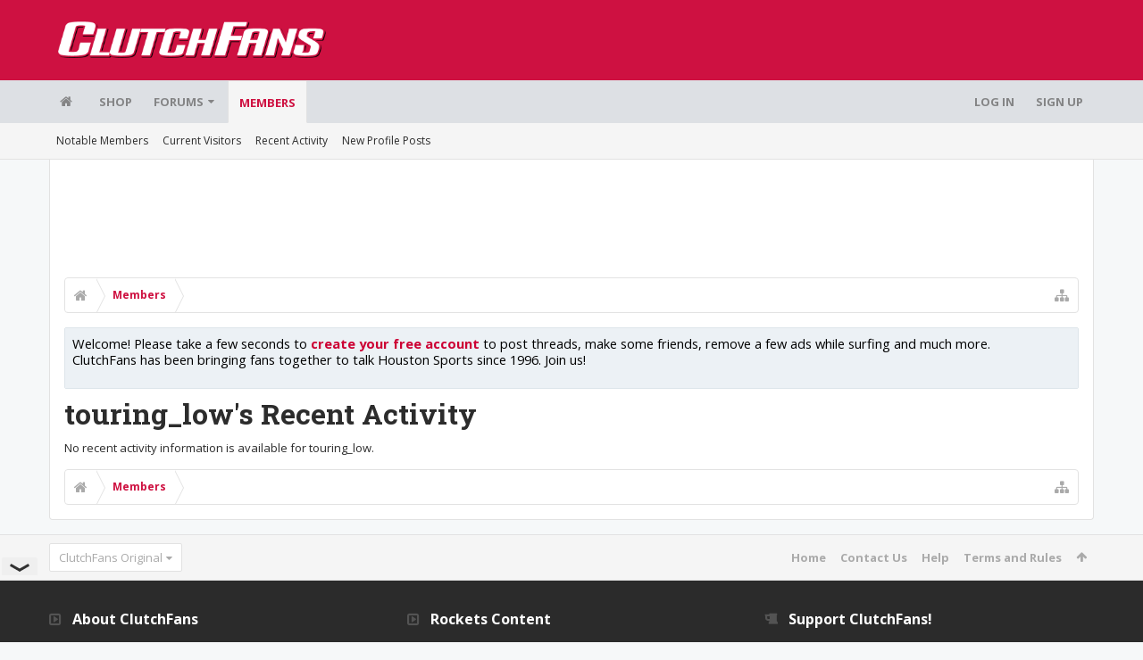

--- FILE ---
content_type: text/html; charset=utf-8
request_url: https://www.google.com/recaptcha/api2/aframe
body_size: 270
content:
<!DOCTYPE HTML><html><head><meta http-equiv="content-type" content="text/html; charset=UTF-8"></head><body><script nonce="K6tOdB02W_qpAyGV1bmvQw">/** Anti-fraud and anti-abuse applications only. See google.com/recaptcha */ try{var clients={'sodar':'https://pagead2.googlesyndication.com/pagead/sodar?'};window.addEventListener("message",function(a){try{if(a.source===window.parent){var b=JSON.parse(a.data);var c=clients[b['id']];if(c){var d=document.createElement('img');d.src=c+b['params']+'&rc='+(localStorage.getItem("rc::a")?sessionStorage.getItem("rc::b"):"");window.document.body.appendChild(d);sessionStorage.setItem("rc::e",parseInt(sessionStorage.getItem("rc::e")||0)+1);localStorage.setItem("rc::h",'1763542714472');}}}catch(b){}});window.parent.postMessage("_grecaptcha_ready", "*");}catch(b){}</script></body></html>

--- FILE ---
content_type: text/plain
request_url: https://rtb.openx.net/openrtbb/prebidjs
body_size: -83
content:
{"id":"5ee21122-dcec-442e-a64c-4a47aa6075ca","nbr":0}